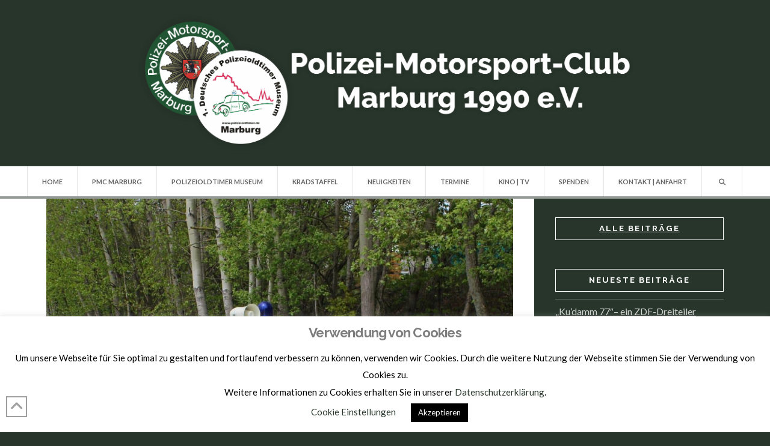

--- FILE ---
content_type: text/html; charset=utf-8
request_url: https://www.google.com/recaptcha/api2/anchor?ar=1&k=6LdGGfUZAAAAAGyvlhhLQs_H88y5mUlCNAekGJhN&co=aHR0cHM6Ly9wb2xpemVpb2xkdGltZXIuZGU6NDQz&hl=en&v=N67nZn4AqZkNcbeMu4prBgzg&size=invisible&anchor-ms=20000&execute-ms=30000&cb=92dhn4hc56zu
body_size: 48757
content:
<!DOCTYPE HTML><html dir="ltr" lang="en"><head><meta http-equiv="Content-Type" content="text/html; charset=UTF-8">
<meta http-equiv="X-UA-Compatible" content="IE=edge">
<title>reCAPTCHA</title>
<style type="text/css">
/* cyrillic-ext */
@font-face {
  font-family: 'Roboto';
  font-style: normal;
  font-weight: 400;
  font-stretch: 100%;
  src: url(//fonts.gstatic.com/s/roboto/v48/KFO7CnqEu92Fr1ME7kSn66aGLdTylUAMa3GUBHMdazTgWw.woff2) format('woff2');
  unicode-range: U+0460-052F, U+1C80-1C8A, U+20B4, U+2DE0-2DFF, U+A640-A69F, U+FE2E-FE2F;
}
/* cyrillic */
@font-face {
  font-family: 'Roboto';
  font-style: normal;
  font-weight: 400;
  font-stretch: 100%;
  src: url(//fonts.gstatic.com/s/roboto/v48/KFO7CnqEu92Fr1ME7kSn66aGLdTylUAMa3iUBHMdazTgWw.woff2) format('woff2');
  unicode-range: U+0301, U+0400-045F, U+0490-0491, U+04B0-04B1, U+2116;
}
/* greek-ext */
@font-face {
  font-family: 'Roboto';
  font-style: normal;
  font-weight: 400;
  font-stretch: 100%;
  src: url(//fonts.gstatic.com/s/roboto/v48/KFO7CnqEu92Fr1ME7kSn66aGLdTylUAMa3CUBHMdazTgWw.woff2) format('woff2');
  unicode-range: U+1F00-1FFF;
}
/* greek */
@font-face {
  font-family: 'Roboto';
  font-style: normal;
  font-weight: 400;
  font-stretch: 100%;
  src: url(//fonts.gstatic.com/s/roboto/v48/KFO7CnqEu92Fr1ME7kSn66aGLdTylUAMa3-UBHMdazTgWw.woff2) format('woff2');
  unicode-range: U+0370-0377, U+037A-037F, U+0384-038A, U+038C, U+038E-03A1, U+03A3-03FF;
}
/* math */
@font-face {
  font-family: 'Roboto';
  font-style: normal;
  font-weight: 400;
  font-stretch: 100%;
  src: url(//fonts.gstatic.com/s/roboto/v48/KFO7CnqEu92Fr1ME7kSn66aGLdTylUAMawCUBHMdazTgWw.woff2) format('woff2');
  unicode-range: U+0302-0303, U+0305, U+0307-0308, U+0310, U+0312, U+0315, U+031A, U+0326-0327, U+032C, U+032F-0330, U+0332-0333, U+0338, U+033A, U+0346, U+034D, U+0391-03A1, U+03A3-03A9, U+03B1-03C9, U+03D1, U+03D5-03D6, U+03F0-03F1, U+03F4-03F5, U+2016-2017, U+2034-2038, U+203C, U+2040, U+2043, U+2047, U+2050, U+2057, U+205F, U+2070-2071, U+2074-208E, U+2090-209C, U+20D0-20DC, U+20E1, U+20E5-20EF, U+2100-2112, U+2114-2115, U+2117-2121, U+2123-214F, U+2190, U+2192, U+2194-21AE, U+21B0-21E5, U+21F1-21F2, U+21F4-2211, U+2213-2214, U+2216-22FF, U+2308-230B, U+2310, U+2319, U+231C-2321, U+2336-237A, U+237C, U+2395, U+239B-23B7, U+23D0, U+23DC-23E1, U+2474-2475, U+25AF, U+25B3, U+25B7, U+25BD, U+25C1, U+25CA, U+25CC, U+25FB, U+266D-266F, U+27C0-27FF, U+2900-2AFF, U+2B0E-2B11, U+2B30-2B4C, U+2BFE, U+3030, U+FF5B, U+FF5D, U+1D400-1D7FF, U+1EE00-1EEFF;
}
/* symbols */
@font-face {
  font-family: 'Roboto';
  font-style: normal;
  font-weight: 400;
  font-stretch: 100%;
  src: url(//fonts.gstatic.com/s/roboto/v48/KFO7CnqEu92Fr1ME7kSn66aGLdTylUAMaxKUBHMdazTgWw.woff2) format('woff2');
  unicode-range: U+0001-000C, U+000E-001F, U+007F-009F, U+20DD-20E0, U+20E2-20E4, U+2150-218F, U+2190, U+2192, U+2194-2199, U+21AF, U+21E6-21F0, U+21F3, U+2218-2219, U+2299, U+22C4-22C6, U+2300-243F, U+2440-244A, U+2460-24FF, U+25A0-27BF, U+2800-28FF, U+2921-2922, U+2981, U+29BF, U+29EB, U+2B00-2BFF, U+4DC0-4DFF, U+FFF9-FFFB, U+10140-1018E, U+10190-1019C, U+101A0, U+101D0-101FD, U+102E0-102FB, U+10E60-10E7E, U+1D2C0-1D2D3, U+1D2E0-1D37F, U+1F000-1F0FF, U+1F100-1F1AD, U+1F1E6-1F1FF, U+1F30D-1F30F, U+1F315, U+1F31C, U+1F31E, U+1F320-1F32C, U+1F336, U+1F378, U+1F37D, U+1F382, U+1F393-1F39F, U+1F3A7-1F3A8, U+1F3AC-1F3AF, U+1F3C2, U+1F3C4-1F3C6, U+1F3CA-1F3CE, U+1F3D4-1F3E0, U+1F3ED, U+1F3F1-1F3F3, U+1F3F5-1F3F7, U+1F408, U+1F415, U+1F41F, U+1F426, U+1F43F, U+1F441-1F442, U+1F444, U+1F446-1F449, U+1F44C-1F44E, U+1F453, U+1F46A, U+1F47D, U+1F4A3, U+1F4B0, U+1F4B3, U+1F4B9, U+1F4BB, U+1F4BF, U+1F4C8-1F4CB, U+1F4D6, U+1F4DA, U+1F4DF, U+1F4E3-1F4E6, U+1F4EA-1F4ED, U+1F4F7, U+1F4F9-1F4FB, U+1F4FD-1F4FE, U+1F503, U+1F507-1F50B, U+1F50D, U+1F512-1F513, U+1F53E-1F54A, U+1F54F-1F5FA, U+1F610, U+1F650-1F67F, U+1F687, U+1F68D, U+1F691, U+1F694, U+1F698, U+1F6AD, U+1F6B2, U+1F6B9-1F6BA, U+1F6BC, U+1F6C6-1F6CF, U+1F6D3-1F6D7, U+1F6E0-1F6EA, U+1F6F0-1F6F3, U+1F6F7-1F6FC, U+1F700-1F7FF, U+1F800-1F80B, U+1F810-1F847, U+1F850-1F859, U+1F860-1F887, U+1F890-1F8AD, U+1F8B0-1F8BB, U+1F8C0-1F8C1, U+1F900-1F90B, U+1F93B, U+1F946, U+1F984, U+1F996, U+1F9E9, U+1FA00-1FA6F, U+1FA70-1FA7C, U+1FA80-1FA89, U+1FA8F-1FAC6, U+1FACE-1FADC, U+1FADF-1FAE9, U+1FAF0-1FAF8, U+1FB00-1FBFF;
}
/* vietnamese */
@font-face {
  font-family: 'Roboto';
  font-style: normal;
  font-weight: 400;
  font-stretch: 100%;
  src: url(//fonts.gstatic.com/s/roboto/v48/KFO7CnqEu92Fr1ME7kSn66aGLdTylUAMa3OUBHMdazTgWw.woff2) format('woff2');
  unicode-range: U+0102-0103, U+0110-0111, U+0128-0129, U+0168-0169, U+01A0-01A1, U+01AF-01B0, U+0300-0301, U+0303-0304, U+0308-0309, U+0323, U+0329, U+1EA0-1EF9, U+20AB;
}
/* latin-ext */
@font-face {
  font-family: 'Roboto';
  font-style: normal;
  font-weight: 400;
  font-stretch: 100%;
  src: url(//fonts.gstatic.com/s/roboto/v48/KFO7CnqEu92Fr1ME7kSn66aGLdTylUAMa3KUBHMdazTgWw.woff2) format('woff2');
  unicode-range: U+0100-02BA, U+02BD-02C5, U+02C7-02CC, U+02CE-02D7, U+02DD-02FF, U+0304, U+0308, U+0329, U+1D00-1DBF, U+1E00-1E9F, U+1EF2-1EFF, U+2020, U+20A0-20AB, U+20AD-20C0, U+2113, U+2C60-2C7F, U+A720-A7FF;
}
/* latin */
@font-face {
  font-family: 'Roboto';
  font-style: normal;
  font-weight: 400;
  font-stretch: 100%;
  src: url(//fonts.gstatic.com/s/roboto/v48/KFO7CnqEu92Fr1ME7kSn66aGLdTylUAMa3yUBHMdazQ.woff2) format('woff2');
  unicode-range: U+0000-00FF, U+0131, U+0152-0153, U+02BB-02BC, U+02C6, U+02DA, U+02DC, U+0304, U+0308, U+0329, U+2000-206F, U+20AC, U+2122, U+2191, U+2193, U+2212, U+2215, U+FEFF, U+FFFD;
}
/* cyrillic-ext */
@font-face {
  font-family: 'Roboto';
  font-style: normal;
  font-weight: 500;
  font-stretch: 100%;
  src: url(//fonts.gstatic.com/s/roboto/v48/KFO7CnqEu92Fr1ME7kSn66aGLdTylUAMa3GUBHMdazTgWw.woff2) format('woff2');
  unicode-range: U+0460-052F, U+1C80-1C8A, U+20B4, U+2DE0-2DFF, U+A640-A69F, U+FE2E-FE2F;
}
/* cyrillic */
@font-face {
  font-family: 'Roboto';
  font-style: normal;
  font-weight: 500;
  font-stretch: 100%;
  src: url(//fonts.gstatic.com/s/roboto/v48/KFO7CnqEu92Fr1ME7kSn66aGLdTylUAMa3iUBHMdazTgWw.woff2) format('woff2');
  unicode-range: U+0301, U+0400-045F, U+0490-0491, U+04B0-04B1, U+2116;
}
/* greek-ext */
@font-face {
  font-family: 'Roboto';
  font-style: normal;
  font-weight: 500;
  font-stretch: 100%;
  src: url(//fonts.gstatic.com/s/roboto/v48/KFO7CnqEu92Fr1ME7kSn66aGLdTylUAMa3CUBHMdazTgWw.woff2) format('woff2');
  unicode-range: U+1F00-1FFF;
}
/* greek */
@font-face {
  font-family: 'Roboto';
  font-style: normal;
  font-weight: 500;
  font-stretch: 100%;
  src: url(//fonts.gstatic.com/s/roboto/v48/KFO7CnqEu92Fr1ME7kSn66aGLdTylUAMa3-UBHMdazTgWw.woff2) format('woff2');
  unicode-range: U+0370-0377, U+037A-037F, U+0384-038A, U+038C, U+038E-03A1, U+03A3-03FF;
}
/* math */
@font-face {
  font-family: 'Roboto';
  font-style: normal;
  font-weight: 500;
  font-stretch: 100%;
  src: url(//fonts.gstatic.com/s/roboto/v48/KFO7CnqEu92Fr1ME7kSn66aGLdTylUAMawCUBHMdazTgWw.woff2) format('woff2');
  unicode-range: U+0302-0303, U+0305, U+0307-0308, U+0310, U+0312, U+0315, U+031A, U+0326-0327, U+032C, U+032F-0330, U+0332-0333, U+0338, U+033A, U+0346, U+034D, U+0391-03A1, U+03A3-03A9, U+03B1-03C9, U+03D1, U+03D5-03D6, U+03F0-03F1, U+03F4-03F5, U+2016-2017, U+2034-2038, U+203C, U+2040, U+2043, U+2047, U+2050, U+2057, U+205F, U+2070-2071, U+2074-208E, U+2090-209C, U+20D0-20DC, U+20E1, U+20E5-20EF, U+2100-2112, U+2114-2115, U+2117-2121, U+2123-214F, U+2190, U+2192, U+2194-21AE, U+21B0-21E5, U+21F1-21F2, U+21F4-2211, U+2213-2214, U+2216-22FF, U+2308-230B, U+2310, U+2319, U+231C-2321, U+2336-237A, U+237C, U+2395, U+239B-23B7, U+23D0, U+23DC-23E1, U+2474-2475, U+25AF, U+25B3, U+25B7, U+25BD, U+25C1, U+25CA, U+25CC, U+25FB, U+266D-266F, U+27C0-27FF, U+2900-2AFF, U+2B0E-2B11, U+2B30-2B4C, U+2BFE, U+3030, U+FF5B, U+FF5D, U+1D400-1D7FF, U+1EE00-1EEFF;
}
/* symbols */
@font-face {
  font-family: 'Roboto';
  font-style: normal;
  font-weight: 500;
  font-stretch: 100%;
  src: url(//fonts.gstatic.com/s/roboto/v48/KFO7CnqEu92Fr1ME7kSn66aGLdTylUAMaxKUBHMdazTgWw.woff2) format('woff2');
  unicode-range: U+0001-000C, U+000E-001F, U+007F-009F, U+20DD-20E0, U+20E2-20E4, U+2150-218F, U+2190, U+2192, U+2194-2199, U+21AF, U+21E6-21F0, U+21F3, U+2218-2219, U+2299, U+22C4-22C6, U+2300-243F, U+2440-244A, U+2460-24FF, U+25A0-27BF, U+2800-28FF, U+2921-2922, U+2981, U+29BF, U+29EB, U+2B00-2BFF, U+4DC0-4DFF, U+FFF9-FFFB, U+10140-1018E, U+10190-1019C, U+101A0, U+101D0-101FD, U+102E0-102FB, U+10E60-10E7E, U+1D2C0-1D2D3, U+1D2E0-1D37F, U+1F000-1F0FF, U+1F100-1F1AD, U+1F1E6-1F1FF, U+1F30D-1F30F, U+1F315, U+1F31C, U+1F31E, U+1F320-1F32C, U+1F336, U+1F378, U+1F37D, U+1F382, U+1F393-1F39F, U+1F3A7-1F3A8, U+1F3AC-1F3AF, U+1F3C2, U+1F3C4-1F3C6, U+1F3CA-1F3CE, U+1F3D4-1F3E0, U+1F3ED, U+1F3F1-1F3F3, U+1F3F5-1F3F7, U+1F408, U+1F415, U+1F41F, U+1F426, U+1F43F, U+1F441-1F442, U+1F444, U+1F446-1F449, U+1F44C-1F44E, U+1F453, U+1F46A, U+1F47D, U+1F4A3, U+1F4B0, U+1F4B3, U+1F4B9, U+1F4BB, U+1F4BF, U+1F4C8-1F4CB, U+1F4D6, U+1F4DA, U+1F4DF, U+1F4E3-1F4E6, U+1F4EA-1F4ED, U+1F4F7, U+1F4F9-1F4FB, U+1F4FD-1F4FE, U+1F503, U+1F507-1F50B, U+1F50D, U+1F512-1F513, U+1F53E-1F54A, U+1F54F-1F5FA, U+1F610, U+1F650-1F67F, U+1F687, U+1F68D, U+1F691, U+1F694, U+1F698, U+1F6AD, U+1F6B2, U+1F6B9-1F6BA, U+1F6BC, U+1F6C6-1F6CF, U+1F6D3-1F6D7, U+1F6E0-1F6EA, U+1F6F0-1F6F3, U+1F6F7-1F6FC, U+1F700-1F7FF, U+1F800-1F80B, U+1F810-1F847, U+1F850-1F859, U+1F860-1F887, U+1F890-1F8AD, U+1F8B0-1F8BB, U+1F8C0-1F8C1, U+1F900-1F90B, U+1F93B, U+1F946, U+1F984, U+1F996, U+1F9E9, U+1FA00-1FA6F, U+1FA70-1FA7C, U+1FA80-1FA89, U+1FA8F-1FAC6, U+1FACE-1FADC, U+1FADF-1FAE9, U+1FAF0-1FAF8, U+1FB00-1FBFF;
}
/* vietnamese */
@font-face {
  font-family: 'Roboto';
  font-style: normal;
  font-weight: 500;
  font-stretch: 100%;
  src: url(//fonts.gstatic.com/s/roboto/v48/KFO7CnqEu92Fr1ME7kSn66aGLdTylUAMa3OUBHMdazTgWw.woff2) format('woff2');
  unicode-range: U+0102-0103, U+0110-0111, U+0128-0129, U+0168-0169, U+01A0-01A1, U+01AF-01B0, U+0300-0301, U+0303-0304, U+0308-0309, U+0323, U+0329, U+1EA0-1EF9, U+20AB;
}
/* latin-ext */
@font-face {
  font-family: 'Roboto';
  font-style: normal;
  font-weight: 500;
  font-stretch: 100%;
  src: url(//fonts.gstatic.com/s/roboto/v48/KFO7CnqEu92Fr1ME7kSn66aGLdTylUAMa3KUBHMdazTgWw.woff2) format('woff2');
  unicode-range: U+0100-02BA, U+02BD-02C5, U+02C7-02CC, U+02CE-02D7, U+02DD-02FF, U+0304, U+0308, U+0329, U+1D00-1DBF, U+1E00-1E9F, U+1EF2-1EFF, U+2020, U+20A0-20AB, U+20AD-20C0, U+2113, U+2C60-2C7F, U+A720-A7FF;
}
/* latin */
@font-face {
  font-family: 'Roboto';
  font-style: normal;
  font-weight: 500;
  font-stretch: 100%;
  src: url(//fonts.gstatic.com/s/roboto/v48/KFO7CnqEu92Fr1ME7kSn66aGLdTylUAMa3yUBHMdazQ.woff2) format('woff2');
  unicode-range: U+0000-00FF, U+0131, U+0152-0153, U+02BB-02BC, U+02C6, U+02DA, U+02DC, U+0304, U+0308, U+0329, U+2000-206F, U+20AC, U+2122, U+2191, U+2193, U+2212, U+2215, U+FEFF, U+FFFD;
}
/* cyrillic-ext */
@font-face {
  font-family: 'Roboto';
  font-style: normal;
  font-weight: 900;
  font-stretch: 100%;
  src: url(//fonts.gstatic.com/s/roboto/v48/KFO7CnqEu92Fr1ME7kSn66aGLdTylUAMa3GUBHMdazTgWw.woff2) format('woff2');
  unicode-range: U+0460-052F, U+1C80-1C8A, U+20B4, U+2DE0-2DFF, U+A640-A69F, U+FE2E-FE2F;
}
/* cyrillic */
@font-face {
  font-family: 'Roboto';
  font-style: normal;
  font-weight: 900;
  font-stretch: 100%;
  src: url(//fonts.gstatic.com/s/roboto/v48/KFO7CnqEu92Fr1ME7kSn66aGLdTylUAMa3iUBHMdazTgWw.woff2) format('woff2');
  unicode-range: U+0301, U+0400-045F, U+0490-0491, U+04B0-04B1, U+2116;
}
/* greek-ext */
@font-face {
  font-family: 'Roboto';
  font-style: normal;
  font-weight: 900;
  font-stretch: 100%;
  src: url(//fonts.gstatic.com/s/roboto/v48/KFO7CnqEu92Fr1ME7kSn66aGLdTylUAMa3CUBHMdazTgWw.woff2) format('woff2');
  unicode-range: U+1F00-1FFF;
}
/* greek */
@font-face {
  font-family: 'Roboto';
  font-style: normal;
  font-weight: 900;
  font-stretch: 100%;
  src: url(//fonts.gstatic.com/s/roboto/v48/KFO7CnqEu92Fr1ME7kSn66aGLdTylUAMa3-UBHMdazTgWw.woff2) format('woff2');
  unicode-range: U+0370-0377, U+037A-037F, U+0384-038A, U+038C, U+038E-03A1, U+03A3-03FF;
}
/* math */
@font-face {
  font-family: 'Roboto';
  font-style: normal;
  font-weight: 900;
  font-stretch: 100%;
  src: url(//fonts.gstatic.com/s/roboto/v48/KFO7CnqEu92Fr1ME7kSn66aGLdTylUAMawCUBHMdazTgWw.woff2) format('woff2');
  unicode-range: U+0302-0303, U+0305, U+0307-0308, U+0310, U+0312, U+0315, U+031A, U+0326-0327, U+032C, U+032F-0330, U+0332-0333, U+0338, U+033A, U+0346, U+034D, U+0391-03A1, U+03A3-03A9, U+03B1-03C9, U+03D1, U+03D5-03D6, U+03F0-03F1, U+03F4-03F5, U+2016-2017, U+2034-2038, U+203C, U+2040, U+2043, U+2047, U+2050, U+2057, U+205F, U+2070-2071, U+2074-208E, U+2090-209C, U+20D0-20DC, U+20E1, U+20E5-20EF, U+2100-2112, U+2114-2115, U+2117-2121, U+2123-214F, U+2190, U+2192, U+2194-21AE, U+21B0-21E5, U+21F1-21F2, U+21F4-2211, U+2213-2214, U+2216-22FF, U+2308-230B, U+2310, U+2319, U+231C-2321, U+2336-237A, U+237C, U+2395, U+239B-23B7, U+23D0, U+23DC-23E1, U+2474-2475, U+25AF, U+25B3, U+25B7, U+25BD, U+25C1, U+25CA, U+25CC, U+25FB, U+266D-266F, U+27C0-27FF, U+2900-2AFF, U+2B0E-2B11, U+2B30-2B4C, U+2BFE, U+3030, U+FF5B, U+FF5D, U+1D400-1D7FF, U+1EE00-1EEFF;
}
/* symbols */
@font-face {
  font-family: 'Roboto';
  font-style: normal;
  font-weight: 900;
  font-stretch: 100%;
  src: url(//fonts.gstatic.com/s/roboto/v48/KFO7CnqEu92Fr1ME7kSn66aGLdTylUAMaxKUBHMdazTgWw.woff2) format('woff2');
  unicode-range: U+0001-000C, U+000E-001F, U+007F-009F, U+20DD-20E0, U+20E2-20E4, U+2150-218F, U+2190, U+2192, U+2194-2199, U+21AF, U+21E6-21F0, U+21F3, U+2218-2219, U+2299, U+22C4-22C6, U+2300-243F, U+2440-244A, U+2460-24FF, U+25A0-27BF, U+2800-28FF, U+2921-2922, U+2981, U+29BF, U+29EB, U+2B00-2BFF, U+4DC0-4DFF, U+FFF9-FFFB, U+10140-1018E, U+10190-1019C, U+101A0, U+101D0-101FD, U+102E0-102FB, U+10E60-10E7E, U+1D2C0-1D2D3, U+1D2E0-1D37F, U+1F000-1F0FF, U+1F100-1F1AD, U+1F1E6-1F1FF, U+1F30D-1F30F, U+1F315, U+1F31C, U+1F31E, U+1F320-1F32C, U+1F336, U+1F378, U+1F37D, U+1F382, U+1F393-1F39F, U+1F3A7-1F3A8, U+1F3AC-1F3AF, U+1F3C2, U+1F3C4-1F3C6, U+1F3CA-1F3CE, U+1F3D4-1F3E0, U+1F3ED, U+1F3F1-1F3F3, U+1F3F5-1F3F7, U+1F408, U+1F415, U+1F41F, U+1F426, U+1F43F, U+1F441-1F442, U+1F444, U+1F446-1F449, U+1F44C-1F44E, U+1F453, U+1F46A, U+1F47D, U+1F4A3, U+1F4B0, U+1F4B3, U+1F4B9, U+1F4BB, U+1F4BF, U+1F4C8-1F4CB, U+1F4D6, U+1F4DA, U+1F4DF, U+1F4E3-1F4E6, U+1F4EA-1F4ED, U+1F4F7, U+1F4F9-1F4FB, U+1F4FD-1F4FE, U+1F503, U+1F507-1F50B, U+1F50D, U+1F512-1F513, U+1F53E-1F54A, U+1F54F-1F5FA, U+1F610, U+1F650-1F67F, U+1F687, U+1F68D, U+1F691, U+1F694, U+1F698, U+1F6AD, U+1F6B2, U+1F6B9-1F6BA, U+1F6BC, U+1F6C6-1F6CF, U+1F6D3-1F6D7, U+1F6E0-1F6EA, U+1F6F0-1F6F3, U+1F6F7-1F6FC, U+1F700-1F7FF, U+1F800-1F80B, U+1F810-1F847, U+1F850-1F859, U+1F860-1F887, U+1F890-1F8AD, U+1F8B0-1F8BB, U+1F8C0-1F8C1, U+1F900-1F90B, U+1F93B, U+1F946, U+1F984, U+1F996, U+1F9E9, U+1FA00-1FA6F, U+1FA70-1FA7C, U+1FA80-1FA89, U+1FA8F-1FAC6, U+1FACE-1FADC, U+1FADF-1FAE9, U+1FAF0-1FAF8, U+1FB00-1FBFF;
}
/* vietnamese */
@font-face {
  font-family: 'Roboto';
  font-style: normal;
  font-weight: 900;
  font-stretch: 100%;
  src: url(//fonts.gstatic.com/s/roboto/v48/KFO7CnqEu92Fr1ME7kSn66aGLdTylUAMa3OUBHMdazTgWw.woff2) format('woff2');
  unicode-range: U+0102-0103, U+0110-0111, U+0128-0129, U+0168-0169, U+01A0-01A1, U+01AF-01B0, U+0300-0301, U+0303-0304, U+0308-0309, U+0323, U+0329, U+1EA0-1EF9, U+20AB;
}
/* latin-ext */
@font-face {
  font-family: 'Roboto';
  font-style: normal;
  font-weight: 900;
  font-stretch: 100%;
  src: url(//fonts.gstatic.com/s/roboto/v48/KFO7CnqEu92Fr1ME7kSn66aGLdTylUAMa3KUBHMdazTgWw.woff2) format('woff2');
  unicode-range: U+0100-02BA, U+02BD-02C5, U+02C7-02CC, U+02CE-02D7, U+02DD-02FF, U+0304, U+0308, U+0329, U+1D00-1DBF, U+1E00-1E9F, U+1EF2-1EFF, U+2020, U+20A0-20AB, U+20AD-20C0, U+2113, U+2C60-2C7F, U+A720-A7FF;
}
/* latin */
@font-face {
  font-family: 'Roboto';
  font-style: normal;
  font-weight: 900;
  font-stretch: 100%;
  src: url(//fonts.gstatic.com/s/roboto/v48/KFO7CnqEu92Fr1ME7kSn66aGLdTylUAMa3yUBHMdazQ.woff2) format('woff2');
  unicode-range: U+0000-00FF, U+0131, U+0152-0153, U+02BB-02BC, U+02C6, U+02DA, U+02DC, U+0304, U+0308, U+0329, U+2000-206F, U+20AC, U+2122, U+2191, U+2193, U+2212, U+2215, U+FEFF, U+FFFD;
}

</style>
<link rel="stylesheet" type="text/css" href="https://www.gstatic.com/recaptcha/releases/N67nZn4AqZkNcbeMu4prBgzg/styles__ltr.css">
<script nonce="4R7eCZDCubpH431Tf4LPow" type="text/javascript">window['__recaptcha_api'] = 'https://www.google.com/recaptcha/api2/';</script>
<script type="text/javascript" src="https://www.gstatic.com/recaptcha/releases/N67nZn4AqZkNcbeMu4prBgzg/recaptcha__en.js" nonce="4R7eCZDCubpH431Tf4LPow">
      
    </script></head>
<body><div id="rc-anchor-alert" class="rc-anchor-alert"></div>
<input type="hidden" id="recaptcha-token" value="[base64]">
<script type="text/javascript" nonce="4R7eCZDCubpH431Tf4LPow">
      recaptcha.anchor.Main.init("[\x22ainput\x22,[\x22bgdata\x22,\x22\x22,\[base64]/[base64]/[base64]/[base64]/[base64]/UltsKytdPUU6KEU8MjA0OD9SW2wrK109RT4+NnwxOTI6KChFJjY0NTEyKT09NTUyOTYmJk0rMTxjLmxlbmd0aCYmKGMuY2hhckNvZGVBdChNKzEpJjY0NTEyKT09NTYzMjA/[base64]/[base64]/[base64]/[base64]/[base64]/[base64]/[base64]\x22,\[base64]\\u003d\\u003d\x22,\x22w5jCrcKuw5PCs8Oww5HDjgBHaHVYS8Kbwps0X2jCjR3DsDLCk8KTO8K4w60EbcKxAsKwQ8KOYEJCNcOYN1FoPyPCsTvDtBt7M8Ovw4/[base64]/JUzCoMOIPXjDksO+w7HDmcO7HTIMwpPDlQDDp8Kyw65pw5EeFsKfN8KQcMK6HSnDgk3Cj8OeJE5Dw5NpwqtEwqHDulsbWlc/LsOfw7FNRAXCncKQa8KoB8Kfw69Rw7PDvBLChFnChQHDtMKVLcK8B2prEBhadcKgLMOgEcOZE3QRw7TCgm/DqcOwTMKVwpnCgMO9wqpsdsKIwp3CsxzCgMKRwq3CkSFrwpt+w5zCvsKxw7/Crn3DmyQmwqvCrcK6w6YcwpXDiRkOwrDCpWJZNsOJGMO3w4dmw7d2w57ClsOuAAlvw5hPw73CnWDDgFvDknXDg2wMw5diYsKnZX/DjBEcZXIGbcKUwpLCujp1w4/DqsOfw4zDhGRZJVUWw4jDskjDrls/[base64]/CsDYjw5vCmzzDjSfDncOOcH0lwrXDqzjDrTzCuMKLTyw5ScKlw6xZIRXDjMKgw6jCv8KKf8OSwrQqbgkUUyLChhjCgsOqKMKRb2zCilZJfMK/wqh3w6ZawqTCoMOnwrLCusKCDcOQSgnDt8O3wq3Cu1dBwo8oRsKWw5JPUMO2C07DumjCrDYJMcK7aXLDqMKKwqrCrxDDhTrCq8KfVXFJwqrCjjzCi23CkCB4CcKaWMO6GHrDp8KIwpHDjsK6cTDCn3U6JsOLC8OFwqhsw6zCk8O5GMKjw6TCqS3Cog/CqlURXsKRbzMmw6XCmxxGbMOSwqbChXbDiTwcwpZOwr0zLV/CtkDDq1/DvgfDrWbDkTHCk8OgwpIdw5NOw4bCgll+wr1XwoXCtGHCq8K+w4DDhsOhRcOiwr1tNQ9uwrrCrMOYw4E5w7LCosKPESXDoBDDo3fChsOlZ8Ogw4h1w7hWwoRtw40jw4ULw7bDhMKGbcO0wqnDksKkR8KXc8K7P8K/G8Onw4DCrnIKw64Nwqc+wo/Dg3rDv03CpwrDmGfDvTrCmjo+fVwBwqvCmQ/[base64]/[base64]/DiATDm8OGCWLDvzVwAxl6wobCmCYdwqcaQ2bCiMO3wrnCrDjCvSvDpgc4w4HDqcKyw6E5w51EbWbCssKNw4vDvcOGA8OYCsOTwqhfw7YdVzzDoMKswr/Cq3M2UXjClMOme8KXw5Z+wonCnGRxOcOFOsKaQkPCrF0qKk3DnGXDv8ONwpM1esKTccKHw7lIMsKuAcOPw43CnXjClcOzw4QnSMOxThEWAsOqw6vCm8OHw5XCuk1uwrlAwp/CjzswPjEiw7nClADChWI1MSoMCDxVw4PDuTdWJApRVsKmw58sw77DlcOTbcO6wrNoHsKwHMKkakB8w4HDjgrDqMKDw4HCjFHDgmzDtTw3YiMLRwsxccKewpRmwo1yKDlLw5TCsjxPw5/[base64]/DsgR1w4DDlRTCk0JQwrbCngTCo3JBw6HDvFcrw54yw4jDgj7CsxIxw7fChWByTWtdRgHDuwUaScK7cGbDusO4e8OJwrRGP8KLwo/CpsOAw6LCvRXCoC95JzgxcXwXw6jDvRhKcwzDv1BQwrHCjsOSw6ZvGcO5wrvCqXYnIsOvOxHCoybCqGY7w4TCgcKgd05cw5zDijDDoMOIDMKNw5Y5wpkcw5ohScOmWcKAwonDrcKOOhdvw5rDqMKVw6EcWcOPw4nCujPCjsO4w44yw4DCu8KjwrHDpsO/[base64]/DqnAIwqnCplXCtsONBcOmDVvDqcOsw4HCgCXDiygdw5HCklwITElVwpxWD8KtA8K5w6zCr3/CjXHDqMKiVsK4JhteVxQKw4rDi8Kgw4TCrm1BFArDtBQIM8ODeDUlfBTDr0bClBMIwpNjwrojTMKiwosxw4sdwoBRdsOJWGAzHDzCoHbCtjgJZQgBcSTDosK6w5k9w7TDo8Otw7stwovCuMKSbwlGwoLDp1bCp1c1LcKTZsOUwoPClMK0w7HCtsOlSA/Cm8OXcCrCuR1hOE1uw7gowq86w7fDmMKBw7DCpcOSw5cnSmrDk0QIw7TDtsKAdyZjw4hYw7NEw7fClMKXw6zCqcOxZiwTwrIuwq5NaRbCl8O7w6kswoVbwrB4SELDkcKsCA8LCxnCmsKyPsOFw7/[base64]/w5J5I8K/enovUMOobmLDjClowrMNwoXDpcO2bsKoCcO6wqZSw4zCo8K7JcKGD8Kqa8KJCl4CwrbDuMKdNyfDol3DhMKhUVgPUAkbJSvCg8OlHsOnwoBXNsKbw65FBV7CvTnChVzCqlLCmcOiWjvDlsOkOcOcwrx7dMOzOFfCqcOXaQMpB8KHAWp/w7kxc8K2RAHDjMOZwoHCniZLVsKnXBs2wrMUw6nDl8ObBMK9fMKPw6VbwpTDt8Kaw6DCpGUwKcONwo5fwpTDgUYzw6PDkTPCtcKZwqUbwpDDmA/DiDthw55nTsK0wq/DkU7DksO4wonDtMObw7MqC8OFw5UJFMK6cMKMdcKMwoXDmwBgw7N4Sk83J1khQxnCgsK4ayzDqcO1NcK2w5bDnEDDhMOtLRodCsK7Rx0mEMOkOh/[base64]/DgMO+b0vDsyjCjm3Cs0/CrlnDilfDoyrCj8KbBMKAGsKDGcOEeGnCiVltw6DCnnQEE286JC7Do2LCoh/CgMKdaB1wwpxQwpxHw7/DgMOHdGc0w5TCpMKewp7DjsKJwpXDvcOyY3jCswYeMMK7wr7DgGoJwrhwUUvClXpJw5bCjcOVfRfClcO5RMOnw5DDrQswDcOcwqPChRRfO8Oyw7cAw7Jiw4TDsSfCuDUKE8O/w6d9w504w6ZvRcOhcmvDqMKPw4RMcMO0ScORIknDuMOHNhc1wr05w7vDocONQTDDj8KUW8OzZ8O6UMKzU8OiBsOZwo7DijsdwpZUQcOaDsKhw69nw5t/RsOdYcO4YMKvLcKFw7oCInHChgXDsMO6w7jDmsOAS8Kcw5bDisKmw5V/[base64]/[base64]/Csh1gRmLCp8Oaw74IYDs5w7XDgRTClsKPw7wxw7LDiQzDhx1MR03CnX3DpX0zFBDCj3HCqsK+w5vCm8KLw7BXXsOsZsK8w7zCl3jDjFPCiD7CnSrDhkrDqMOAw71zw5Frw6J4PT/[base64]/[base64]/CjmPDlcK1Dl7DvsK3E8K3OcO2w5rDm1gsK8KvwqrDiMKAG8KwwqoFw4HCtychw4E6R8KXwqLCqcOffMO3b2LCukEccD9rVhrChh/CksKWYFMFwpnDv1JKwpHDnsKiw57CvMOCIk/ClyrDsSvDsmxTZMOgKwwCwqvCkcOBLsOiGn8rdMKtw6Efw4fDhsOAbsKCXGTDuTjCqcK6KMOSKMK9w4c4w5XDiQMefsOOw6pMwrgxw5RPwoQPw5Y/wqHCu8O1UnfDkA11SCDClmfCkho8BQsGwoEPw7nDi8OWwpQSVMKuFG9+JMKTN8OtccO7w5w/wpFLdMKAGQdpw4bCpMOhwpLCoS5QRDrCtT15PsKPNmfCiVHCqX/CocOscMOFw5/Dn8OWfsOnaWbCmMOSwqZVw7IJIsOZwp7DoSfClcKochJ1w5BCwpbCgRfCrXvCgz5cw6EOEkzCpcOdwofCsMONbsOzwrbCsH7Dlz1TRgfCoR1wa0cjwrrCnsOCIsOkw7cBw4TCv3jCsMOXRkTCsMKVwq/CnUcKw7dIwq7CmkPCl8OKwoopwogoTCLDrDHDkcK3w4Anwp7Ct8K5wrrCrcKrFxokwrrDrRljBmfCvcKVMcOLIMKzwptQW8Ore8Kzw7wCNwwiPFohw53Dp3/CqmohLMO+cGfClcKLIlXCi8K5MMKww7t6AUfCmxdzK2LDjHM2wphwwprDqnMPw4QqP8KyV2BsOcOJw6wtwr1cEDNpBMOtw787W8O3XsKjdcKyQAjCvsKnw4lLw7zDjMO5w6/Ds8OCZCbDhMKrDsOwMsKNISLDggXDkMOKw4XCr8OXw5pgwobDlMKNw6fDrcK+fCVzOcKkwqlyw6fCuSd0Zm/Dn10pccK9w43CqcKHwo8/AcKQZcOUcsKpwr3CgD9PM8KBw4DDsl/DhcODaw4VwojDojouLcOsU2bCl8KAw4E3wq5VwoPDmjUcw6vDs8OLw6HDvGIowpHCk8OGXVUfwp/CpsK7eMKiwqJvTU9/woYMwr3DsHQDw5fCjy1ccSfDtCjDmjbDo8KNIMOQwokzawDCoADDvi/CpR/Du3kGwqpHwoJYw4LCkg7DqDnCusOUQSnCvE/Dv8OrKsK4FxVSKE7DhXsewo/CpMK2w4rCrsO6wpzDhTzCgnLDoFvDox/DtMKudMKcwrwowpF7WTB0w6rCrk1bw7oCIlYmw6pSAcKHMBLCuBRswr0wIMKVK8KswrY9w6vDo8OqVsOkIcKaKX06w7/DpMKoa31+ecKwwq4swqXDjyLDiWzDpMKQwqwAfD8vbWkRwqZSw54sw7BuwqFwP1tRD27ChFxgwrliwo5ew7DCvsOxw5HDki/CjsKVEATDpjjChcKSwoJDwqgTQ2DCncK7HidWQkckIhXDg3hGw4LDo8O3M8OSfMKAYQtyw7YlwrzDj8OqwptgTMORwopUV8O5w7EjwpQ+e21kwo3CqMK8w67CssK4TcKsw589wo3CucO2wp1/wqojwoTDk1goazrDrsKUXMKmw4VzW8O9TMOxQmnDmMOkH2QMwqPCkMKBScKjQWXDpB3Ci8K3TcKfMsOUQMOKwrIFw6/[base64]/DtMO2w57DtmjCrTnDv8OgwrEJw7nDhcOuXmgRXcKHw4DDhHrDlDnClS7CnMK4JApHGUFfe05Fw5k+w4dSwoLCvMKxwpBZw5vDlUbCqFzDvTAvKMK6FDt8BcKVTMKswozDpcKQQklew4rDoMKywotYwrLDo8O5bXrDn8OYaCnDnk8HwoszSMKsfUViw7k/[base64]/DhkFZw7ULB1tJw4V3w4/[base64]/DtsKbwqbDicKGwqcjw77DniULOmQRaMK1w6Bow4/[base64]/Myk2w7HDtsKxwoTCpQl7w4HChMKmw7cRM8ODGsOTAMOxUhNYeMOdwoHCoVo7JMOjfmgTQn7DkDXDi8KVS25xw6nCv3xAwrc7ZCHDl39IwrXDvF3CkxItORxIw7jDpElAYsKpwrpRw4vCujsBw6nDmFFSV8KQbcK/[base64]/wrvDq8KiWxVww53Di8OKFW3Co8OHB8KBAsO7wq5Xw59hf8KHw4LDqsOuPMOQHi/[base64]/w6Utw7jDnMO+w74Xwp0iV8OgA8KhJMKNNsKtwr7CjMOZwojDq8KPAxpjMSt8w6DCssKGDljCpW9lTcOYFcO3w6DCg8KzG8OZfMKUwpDDmcO6wovDk8KPC3tQw5tlwrUYFcKMBMOmQMO+w4deEcK0D0/Ch2XDnsK6woI8UFvChzHDq8KaQsKeW8OnMMObw6REM8K2bDYxZCnDpDjDk8KJw69YPl7DnDRLUyRofT0af8OOwoDCs8OresK5VkYRCFvCjcOPZsO/DsKgwqAAHcOQwo9mB8KGwpkpLycONlAmbWE2ZsOXK1vCn2rCtDQbw6Ndw4PCkcOwFBIgw5pKbcKUwqfCi8KQw7/CisOOw6/DjMO0BMKvwp4YwoXDrGjDgsKbNsOdXMOmD17Duk1SwqAjKcOgwrfDoxYAwoMVH8KNNRPCpMK0w6Jww7LChFALwrnDp1Vawp3DqXgTw5o7w7tve0jDl8KmfcOpw7Akw7DChsKiw6XDmzTDucKRNcOdwrXDrMOFa8K8wq/DsGHDnsKMTUHDpiBdfMO1woXDvsKqFyEmw4YfwqdxA1gNH8KTwqHDmcOcw6/DqQvDksOow4R1YTDCh8K2Y8KywpPCtT5MwqPCiMOpwqAXGMK0w5hDfMOcPT/CicK7OyrDnxPCjAbDrH/ClsO/w5NEw67DsXkzCx5gwq3DoBfCp01jGXlDB8KTA8O1Ml7DksKcJEcLICfDlh/Ci8O1w7gRw43DmMKVwpNYw4s/w4/DjCfDrMKAXHnCrV7CtXEDw4vDiMK7w4BiWsKDwpTCh1ofw5TCtsKTw4BTw5zCtkBKMcOLXh/DlsKJIsOew5M4woARTnzDrcKmCyXCsUtTwq90a8OjwqLDoQXCqsKxwoZ2w5/DsAYawq4gw6vDn07CmwLDqMKvw6DCv3jDgcKBwrzChcOfwqsgw6nDqC1PdExVw7sWd8K/UcKAP8OJw7pZVy/[base64]/CjCfDusOGL8O0YsOqFWF+wrptwqgmwpjDmFJZZSQMwppOCsKYDm5VwqHClmwkPjnCuMO2Y8Olwp1kw7bCh8OjSMOdw5LDkMKWSSfDosKmOMOCw4LDtlRswp0nw5DDq8K1dVQJwo3DnjsAw4LDjE/[base64]/DsznDhsKCw48IPsOwwpfChF0lJ8KBG1vDtcKAdcKMw5Icw5VPw55KwpoMHsOPYSxKwoxqwpLDqcObQipvw4XDpTJFG8K3w4rCmMOtw7cXSjHDmsKqU8KkQzzDkBnCi0fCt8KULjTDgBjCtmbDksK7wqDCp2suClIefT8EfsKhecKxw4HDsTvDmUsDw4XCl2UZBnPDtz/[base64]/[base64]/wrfDpMKRw7AWM1JrOhFjw7jCiMKKw7vDpMKjd8Khd8OiwrvCmsOLXm1Qwrl7w5NGanxXw5PCnTrDhzVPSsOdw51EHgQvwrTCnMKDFjDDr0xXZwNlE8OvesKvw7jDqsOhw5tDAcOAw7fCkcO0wpJsdEwRRcOow4BjAsOxWQHDoQDDiX0KKsOww6rDvw0BZUtbwr/DmkhTw63DrmtuYD8tBMOjdRIFw7XCh2nCoMKbWcKfwoDCr39Rw7tDfFJwSGbDu8K/w5d+woHCksOZNXZjVsKtUVHCuULDucKlW2BhS3XCq8K1fUAvfDlTwqMcw6XDnxbDjsOCJcODZ0/DucOINijDqcKrAR0Aw7/ClHTDtcOuwpXDqsKXwooyw5TDicOgeg/DvUnDkHoYwo45wp3CghFgw47Coh/Cqx5cw4jDk3sBE8Opwo3DjX/[base64]/w4vDninDrGPDlcKtXcKMw6PCusOWAcKiw4LDhwZnwoVLP8KDw7tewqxhwqjCrsK9LMKAw6VrwrInFy7CqsOZwpfDiVgqw4HDmMKnPsO+wpN5wq3Dn3PCt8KAw5LCuMKzAzfDph/Ci8OWw4o7w7HDvMKPw6Rgw7gqAFHDmkPDln/CvsOOfsKNw401dzzDqcOewqh5CA3DgsKow43DhALCv8Oww5zChsO/S2VdesK/JTfDqsOjw5IeFMK1w7xHwp03w7jCksOhT2rCusK9ejI1Z8Orw7BRRmBsNWPCrHfDpVgywr5qwpR9BSw7BsKrwpBwSnDChB/Dijc3w59LBgHCkMOuIlbDtsK4fAbCqsKNwpEuK1dIY0d4XjnChsK2wr3DpVrCusO/cMOtwpoMwocUW8O3woBaw43DhcKeRsKowolvwphQPMK/esK0wq8yMcKRNsKjwphbwql0YyF4QUooasOQwrzDli/CmyA6HmPDvsKBwpPDuMOiwrHDhsKvcSM/w6oCB8OHOFTDj8KCw6QQw5PDpMOvUcKewpzCoXYEwqjCjMOOw6l+IBxAwqLDmsKWVSxiREzDssOCwoPDjRhPNMKwwrTDvMOLwrfCt8ObMgfDqUPDiMO2OsOJw4xMWkoiXjvDpHV8wrDDjkl/dsKxwqvCh8OLVggfwrc9w5vDtTnDhXoGwoxJecOIMjRXw6XDvGXCuTNofGDCkjJuCcKiKsOCwqHDmlIxwqx1X8Otw6/DjsK6JsKOw43DmcKBw5dFw75nZ8O0wqLDnsKgGx1BR8O5ccOKE8OiwqR4d1xzwrcyw70YcTgCHzbDmlx/[base64]/EQbDkx8vHEfDtcKAwrV8QsKDFilPw7QZwoUiwqJ0w5rCv3fCp8OqBRkjT8O4UcO0X8KwO1RbwozCh1k3w70VairDgMONwpU4UUtew5UMwoHCiMOsA8KSG2sSQGHCu8KxfcOgcMOtIHIjNU7DrsO/bcOTw5/DngPDv1F8c1LDniUNTlIpw43DvmTClDnCtgHCj8OUwpbDl8OsIcOwPsKiwotrWEFDfcKBw5rCnMK1VsOOc1J/C8OWw7Zew5LDv0VEwqbDl8OFwr0ywpd2w5/[base64]/Cj8KpbR1RwqTCmMKkX3sRRsK0MwhuwqcTwqZnPMOCw4ZDw6LCkhzCncOSK8O7HUhjAwcBJMOYw7AQEsK5w6MowoJ1akUuwpvDlW9OwrbCs0bDpMKWLMKHwpg2YMKfA8KubsO/wrLDglBPwpHDusOcw5oswoHDtsOUw5XCi1XCjsOiw6wfNzbClMKMcwVFNsK0w5h/w5shAwZmwrkIwqBiQzXDoy9BP8KiMMO0S8KfwoYXw4s8wo7Dgmh+TUrDtEU/w6ppAQhXLcOQw7TDoXQMZFPDumPCosOkYMOww7bDiMKnEWUySjkQWkjDklXCuAbCmSUTwoxqwpN1w6xbfl9uOMKxIgknw6FCDw7Ct8KyVljCksOuFcOpTMKdw4/CicO4w6Bnw6xVwr5tKcO/c8Kkw5DDk8ObwqUiFMKjw7RXwqTChcOtD8OzwrVKw6sbS2wyWjoUwqDClsK0U8K/[base64]/C8OMDy0Ew6jCjwPDqk/DpMK5w7PDjcKbW1RECsOhw4hlXmlawofDrjofacKHw4/CpcKPQUvDrRdSRBjChx/DvcKjwr3CkDDCjsOFw4fCjmHDihLDnF0LY8OlCTJ6RR7DigtmLFUGwoXDpMOxDkc3KH3CqcKbwqMpP3E7XAvDqcO6wrnCrMO0w7/CvjfCocOUw73CvQtaw5nDkcK5wqjDs8OXDXbDpMKlw51Nw6EDw4fDnMOjw7cow7FMES9+OMOXHBfCsSzCrMOTc8OFaMKvw5DCh8K/JcOFw60fWMO8LGrClg0Nw4o6asOudsKqVWlEw5UwM8O1ImnDj8KOJCjDtMKJNMOVV0bCg1lwOifCshTCuVl3LcOtIFZ6w4HCjjrCsMOrwowRw71gwoTDj8OUw4UDU2nDo8OWwpPDg3bDk8KAWsKdw5DDvVTCiGDDv8OTw4nDmxRnM8KEGg/CjRvDrsO3w7jCoToEcw7CoD/Dr8OrLsKUw7vCuA7DsnbDnCRGw5XDscKQf3TCox8dfw/[base64]/[base64]/[base64]/I3ZRwqDDkV/Co3TDt2TDtGhuwo0Dw7UFw7UKESBNAHF4ZMOSA8Odw4Mqw5/[base64]/e8KfwpI1CAQYNQzCv8OKfsOdasO0K8OqwpvChQPCiHvCk2NyTw10WsOtByPCtQjCm0rCncKfdsOGFMO/w69Pc2DCp8Kmw5jDvMOdHcOqwrgJw63CgmzDoBtACi8iwozDpMOzw4vCqMK9wrIQw6lmPMK9OGPDo8Kvw54aw7XCtELCvQU0w6fDjSFgdMOmwq/CpEFlw4QhNsKPw7lvDhVrdjlITMKqQ1xtQMKowrxXEipywpwIwqjDnMKMVMOYw7bDtwfDqMKTMcKzwo8QM8KWw5xkw4o/P8OEO8OfaUTDvDfDn3fCiMORRMOLwqJUVMKvw6k4Y8O9J8OPbRXDl8OeLwLCj2vDjcK4Ww7CtiRqw68iwrDChMOMFynDkcKmw71Qw5bCnnXDvhbCp8KCDRc3acKSMcK4wqnDo8KcA8OPdTU3MyQQw7DDtW3Cn8K7wqzCtMO+Z8KiMA7CvTVSwpDCn8O9wo/DrsKvIzTCsEUZwrPCsMKFw4VmfxnCvHEuw6BawpjDsmJLDsOEZj3DqcKZwohRXiNUV8K9wr4Iw7nCicOwwqUXwqXDnyYfwrN/KsObZ8Orw5Fsw5PDnMKkwqDCmG5mYw3Cu1ZvF8KRwqnCp3x+dcK5PcOvwpPCpyFJBl/DicK6Bz/CgSc+FsOBw4jCmMKnbUHCvXDCnsKsFcKiKEjDh8OoH8OqwpnDuhtowrHClcOHZcKGXMOqwqbCogBBQDvDsSfCs1dTw44fw5vClMKEH8KpS8KzwoJsCndswqPCiMO+w6XDusOHwpE/Lx51KMOzBcOUwqxddwVXwr9Zw57CgcOMw5gAw4PCtydxw4/Dvl0yw6HDgcOlP2jDucO2wpRiw7/Dnw7Dk3HCjMOKwpJ5wrnClh3DlcOcwo9UV8OkSy/DgsOKw58dfcKbNsK5w58Zw4UKMcOtwqhBw54GKjDCoCkQwqNXXDvCgDJQNh3DnxnCkFUsw5Iuw6HDpmpgc8O2Q8K0ORzCu8OowrXCiGVPwpbCkcOANMOtNsKYdQZIw7DDhcO9RMKTw7U7w7sMwrLDqBvCjEE5RHEaSMOMw5dNMMOlw5zDkMKZw7UYUC5Vwp/CoxjCrsKSQ1tCLVbCvRLDowoiR3RGw6DDn0VCeMKAZMKbIz3Co8Otw6zDrTnDi8OBSGrCmcKgw6dGwqkXfRlYSw/DkMKsFsKYVVdPHMOXw6FJwrbDlnXDhH8fwrDCocONIsODFEDDogRew69GwpjDrMKOVETCiV1XCsOaw6rDnsKHQ8O8w4fDuFTDizwXUcKWQyVpUcK+IsK/wownw6g0wrvCtsKjw7/ClFoZw67CuExLZMO7w7kTLcK/JWtwWcKMw7DClMOzw6nChyHDgsKWwojCpFbDvWDDvgfDqMK1OEPDqjPCi1PDtxNnwpZ9wo5swo3DmTwGwoXCrHtOw77DhhXCjU/DhBvDusKawpw1w7vCs8KsGg3Cg2vDnwQbPVzDoMODwpjClsO8ScKTw49kwoHDoTV0woPCmFQAP8Kmw53Cl8KiHcKbwp82woXDk8OkGcKUwpfCoRfCu8OyJl5uBg83w6bChxzCqsKSwpV1wofCrMKhwr/DvcKYw68oKAIZwoosw7heWx0afsOxJnzChEpRcsOcw7syw7YJwpbCvwXCscKjHn7Dn8KRwrhtw6YuJcOtwqfCpH5KCMKSw7BKbWbCiRtFw4TDpR/DqMKEIcKjWsKGXcOmw4w/[base64]/DhW0YwoJ2FcOyw6zCnMKTw4DCsUgFenoObQFOGHVlw5nDnyE6WcKFw4Iow7/DpAxmVMOaD8KefMKVwrLCrcOHcklhfTvDtGYtDcOzC0vCiSY7wpfDqcOeasKjw73DqzXCvcK3wrERwqtgVsKuw4LDuMOtw5V/w67DlcKewqXDnynCuh3CtG/DnMKEw5fDiCrCtMO4woPClMK+NEE+w4xIw7hdTcOwaUjDqcKPfQ3DisOKMEjCtwTDqMKtJMO0Y0YnwrzCr2Nvw4cowocywrPDrjLDqsK4NcKLw6caFyUBe8OeQ8KsI27CoWFIw7EpVHt1w7rCsMKEZwHCo2jCpcODGk/[base64]/w5w6OMONw5QhYUHDk3/Dj8O+wpZKQcKsw6tqND1YwowTJsOyPMO2w4g/bcKoMx4VwoHCh8Obw6dOw5zCnMK/GkvDpjLCl0I7HsKlw6sFwqrCt2weSV0/Ln98woAHLn5SOsO5AFYfGXjCicKxc8KfwqPDlMO4w5LDnysaGcKww4bDgSNMHMOuw71XSkfDlQ0nOWc5wqrDpcOpw43CgkbDpysefsKcVA8/wprDgQdjwqjDn0PCnSpKw43CizUKKQLDl1gywr3DqmzCssKcwqYhDcKSw4pDeHjDtzzCvlldCsOvwooeB8KqDg43byteFEvChHReZ8KqC8O6w7I9LFpXwpEewr/DpnFkNMKVLMKWVxnDlgJBUcOew5PCvsOAPMOMw7MiwrzDiylJC1UxTsOMJVvCkcOcw7g9ZcOWwoU6JUIdw6PDrMK1wqHDscKGGMKgw7E1XcKowr/DjBrCj8ObFMK4w64Uw6nDhBoLcyDCp8KwOm5nMcOgAwdMMkHDmhjCtsOswobDm1c3OTFqFSDCl8KeHMKIbmwtwqcPKsKbw7lFIsOfNMOowrNDHEZbwofDp8OgRz3DnMKDw5Iyw6jDgcK7wqbDn2HDpcKrwoJlLsK2TH/DrsK4w5XCiTRHLsOxwoVBwqnDuxcDw7HCucO0wpbDosKEwp49wp7DgsKZwqMoXEQWU05lMVLCoyRrAWobdCEOwrttw59EdcOpw7gMOw7Do8OQAsKdwrobw5ssw6TCosKqOyxNKXrDt0kYwqLDnC4fwo3Dn8OiE8KDcUXCq8OfenvCrDU0Qx/DrcKxw6psVsOlwpVKwr99wo8uw6DDv8KuJ8Okwpc4wr0sasOSf8Ofwr/CvsO0PmxQwovCjzExLUZFfMOtZTMuw6bCvkjCnBY+a8KPbMK0XTrClEPDjsOkw5HDhsODw6UgLnfChBt0wrR9UQ0tKsKLQm83D1/[base64]/CkcOaw5fCp2XDgwXDuFUzYSvDp8Okwq4HW8KjwqZZKMOGdcONw7EgFGPCgVvCqULDjn/DjsOYByzDnwQow5LCsDrCoMKKJnpEw7DCksOvw6Urw4FSC1JbSgR/[base64]/J3TCqW9NJhFxw6dmIBsfwohjRwDDscKCCCE5GW5uw7zCnj9lfcKkw44Lw5rCscKvPghzwpHDnTl9w5liGE3CqkdsOsOJw5Vqw6TDr8OPWsO/GDzDpm4gwrzCs8KLZX5Tw4XCgDYGw5XCjnrDhsKLwqY9N8KKwoZsGMOrMjvDhh93wqNgw5UUwqnCjBrDtMKZI1XDmRrDmx/CnAfCrF9GwpoQR1rCh0TCp1ghOMKJw6XDmMKlFx/DinBww4LDu8OMwoFlA1DDmMKqeMKOAsKowoNUAzTCr8OpMxbDmsKLWGYeEsKuwofChATDiMKUwojCp3rDkhJfworDq8KYaMOHw4zCuMKawqrCok3DqVE1N8OGSmzChj3Dv1UrPsOdBjcLw5ZaNDAIPsO5woXDpsK8O8KewojDmFoJw7cRwq7ChErDgMKfwqAxwo/CoTjCkADDnlcpX8OBIEHDjFDDtz/CrcOWwrwow77CucOxLS/[base64]/Dhl9hwpLDsikNwrUxw6/ClFnCvFMhcmXCvXIkwpHDg0LDncOzbiTDiTpEwqhQHGvCvsOhw519w5jCgggKIicVwp0Ve8OIHjnCksOAw6Y7UMKyG8O9w78cwqtKwo0ew7HCoMKtQzvCgzTDrcOgbMK+w4IIwqzCsMKCw7LDgCrCsVnDmBsALMKgwpIQwpgdw6NfY8KHd8Oowp/Ci8OTRAjCiXPDvsOLw4PCgFXCgcK6wqJbwot5wo8hwotCXcOEWnXCpsORfGgMKMOmw64DOABhw6sfw7HDnFFaKMOVwo4vwoQuK8KQBsKBwrHDp8OnfkHCogrCp3LDo8OjBcO7wpc6EATDtUfCh8OZwpLDtcKHw77CtC3CjMOEwqnCkMO+wqDCpsK7GcKjYxM8DB/DtsOEw7/DgEFrAS8BKMOsPkdmwrnCgGHDv8KHw57Cs8OXw43DoQHDjwIpw6bCgzbCmUAFw4TCtsKeZcKxw7/Dj8OOw68ywpJaw73CvmsDw7F9w6dfecKPwpfCsMOpNcKwwpjCvBfCucKBwrHCrcKZT17CncOrw5Ycw6Zmw7Aaw78Bw5jDgXrChcOAw6jDnsK6woTDtcKaw7R1woXDoifDilYWworCrw3CqcOIPC1qeCvDlnDCinMkB1pfw6zCncKMwq/DksKJN8OnIGc3w5RbwoJNw7nDicK6w7VrO8OFa1tqPcOdw7wRw7F8QglVwqwDaMO2woMgwqLCncOxw59qwojDvMK7PsOiKMK6Y8Kow4nCjcO8w7o9LTxddUA/IcKdw6bDmcKRwpLCu8OTw59owo87D2odeTzCuR1Zw6hxQMOtwqPCrxPDrcKiRyfChcKhwpHCl8KqK8KMw63DrcKzwq7CtHDCqT89wqfCn8KLwohmw49rw5HDrsOkw6k8dsKnN8OtfsK/w4XDhW4FXUYKw6jCoGk1wpzCrcO7w4xJGsOAw79Xw6fCtcKuw4lkwpoVaipQFsKJwrFHwoRlQUzCjcKGJDsHw7YSA0PClcOcw4lqccKZwpDDuWs4w41jw6nCin3Dv2Flw4TDlB00CHtuBlBfUMKSwrIiwqQxUcOew6guwo1kLRzDmMKEw5Rbw7pcL8Osw5/DtAoWwrXDlnnDnQV/[base64]/[base64]/w7PDhsKIBcOqKCF/wqbDqkPDicOkOjXCrcObczUvw6bCi3zDnVzCqV8/woZhwqIpw7BNwpbCjyjCni/DqiBfw7E+w4UGw63DucKNwrLCv8OcH0vDjcOJQXInw6NZwoVDwoYLwrQpCS5Aw6HDtsKSw7rDiMKnw4Q/dBcvwoZZJwzCnMOkwo7Cs8OcwrkEw5Y1MX1iMwNoTk1Ow51uwpPCmMKdwovCrgfDl8K4w7rDlHd4w4xCw4xow4/DuAbDg8KGw4rChsOswqbCmTwiQcKGa8KCw5N5U8K9w7/Du8OoP8O9aMONwrvCj1s5w7R0w5HDn8KcNMONNWHCi8O5wpkSw6vDsMOVwoLDinAAwq7DjMO2wpR0wpvCkHA3wpVeIsKQwr/DncKnZBrCoMOow5B9RcOhJsOmw4LClTLDgnwxwpXDmCJ0w6pJKMKIwrgBHsKxZsOOCEhxw7dVSMOOSsK2NsKLZMKgecKPfTRxwo1qwrjCjsOaw6/CpcOPGsOiYcOzS8KWwpfDrC8QDcOGEsKME8KowqY+w5TDhWPDlCV0w4B5Yy3Dq2B8Yk/ChcKew7IowpwqM8K+WMKfw4PCt8KgL0HCnMKvKsOwQQoqMMKUYgBDRMOTw6hewobDpk/DnDXDhy1VKGdfY8KswrrDjcK6cn/Dh8KtOMO6NsO+wqTDuicoYSZ/wpDDnsO8w5Flw7fDnGzCihHDon1BwrHCqUfDpB3DgWUIw5IyBypBwrLDpgrCv8OVw7DCkwLDqsKXL8OCB8K8w6YiZGsqw7ZcwpUyTQrDjHnCl1nDqT/[base64]/JC7Cq1NzWibDm8KDw5IkwocuYcKqwpx5woDCmMKAw4w0w6rDmcKlw7LCkljDuEgnwrzDjXDCqwUDFkNpLy1YwqloHsOxwp1ywr9ZwqTDlFTDsEtAXyI7w7TDkcOOfjt7wrTDo8Kwwp/Co8Kffm/CvcOZFxDCqxbDmQXDlsO8w7HDrXAvwo1gVC1rRMKCH2TCkHgYfjfDhMONwqHCjcKMYQjCj8O8wpEWesOHw7TCqsK5wrrCl8KLKcO0wpdJw4UrwpfCrMKywqDDrMKfwozDh8KuwpjDgkNCBUHClsOwFsOwPUF4w5Egw6TCsMOKw4DDgWnDgcK4wqHDh1hKEVweC3/CvE7CncOhw4N4wpE/JsK7wrDCs8KHw60zw6BDw6ggwolhwoprA8OhW8O4I8KIDsKHw4koT8OTasOqw77DiTDCncKKBWDCtMK0woVRwoZufRdTUXXCnGtRwpjDucONfUQSwojCkA/[base64]/[base64]/C8K3wqMrw5hlSDvCosOnw7DCg8OocTcgw4Urw57Ck8Krb8KmGMO4b8KCH8KwI2MWwrwzX108L23Cn15Cwo/[base64]/[base64]/[base64]/DglZewqRtw6HDj8KTbn/CtE/[base64]/Cl0/Dv0zDk29Rw6Zgw6hNwqpsD8KFw4/DlMOJLcKdwo3CvwPDg8KDYcOcwpvCgsO2w5nCqsKfw6h2w4Apw7lTQCTChgjCgykpTcKqD8K2ccKxwrrDkjpHwq1MQirDkik/w6VDFRjCmMOawqLDmcK8w4/DlTNjwrrCt8OxHsKTw5p4w7BsFcKDw7QsI8K5wr3Cun/[base64]/DjE/Di8OSdMOhaTEVIMO4w5pewq3DnjfCisOofsOaQjrDjMKlXcKLw5UlbzozJH9FRMOgbnrCsMOpa8Oaw6PDtMOsNsObw6BXw5bCgMKdw5MXw5YyDcO+Kiwnw5lDQ8Oyw5lOwoEawqnDgsKMwpzCow/CgsK7TMKZNH9wSUdbaMOka8OFw6hgw6DDoMKwwr7Cl8KWw7zDi2kTdhEhBgEZeCVBw7bCgcKhLcOTVBjCl1nDjMOHwp3DlTTDm8K7wq5ZFSPDrS90wqN1MsOjwrsIwqhECk/[base64]/DkcKzZMO7Yjs7QjTDrMKrMy/Cvm0pwo3CgWBsw6lqElp3AxtowqDDucKvLQF7wpHClE0Zw6AdwqTDk8O4XSfCjMKSwoXCiEbDqzdjwpbCqsOMAsK7wr3Cs8KQwo1Ewr50dMOiNcKTLsOAwqDCpsKuwrvDpUnCvBbDmMOpT8Kcw5bCm8KfTMOEwoc/ZGPCmwTDn3BZwqjCvg59wo3DocOaJMOIWcOKNyLDhXnCk8OnNsOKwoN3w4nCscKXw5XDm0ozR8OEBlrCklHCrF/ChVrDknA/wosSG8K1w5TDhcKZwoxzS1HClEJADnjDhcOWfsKbWxhBw5IpYMOkdcOuwq3CkcO3KjzDjsKlwrrDqwFJwoTCjMObOMOTVsO/Pj/[base64]/Ds1RIMjomVMO1bjIERQTClcKPZXwIHcOyLMOaw7gyw6h1C8OZaGxpwozDqMO3GSjDmcKsccK+w6Zbwp0iXiIEwqrCmgTCoQBQw7oAw7BiKMKswqlSXnTDg8Kzfg9tw7LDpcOYw5vDisOrw7fDsg7DmE/[base64]/[base64]/DoE0Hw6zCkTIKw6DDrDs5MsKuI15zBcKTWcOVIS3DsMKNTMOtwpXDksKFNBFSwppJbRBVw4Vaw6rCucKSw53Dj3PDg8KkwrYKd8OtEHXDhsOoLUl3wp/DgATDv8KdKsKldGd2fRfCosOBw4zDu1XCvWDDvcOMwqw8BsOowqPCthHDgzMbwptiUcKGw7HCm8O3w7DCrMOvPwTDmcOKRjbClBcDLMKDw6R2NxllfSAzw6QXw7oGUyMhw6/[base64]/[base64]/M8ONw7/DkAl9w695w5/CqTllU8KhwqXCsMOFw43Dr8K6wrEjP8Kxwp8CwqDDihgkb0MgVcKPwp3DqMOuwqPCt8OSOVcleHFjKMKEw5Flw7VWwoDDmMOxw4XCjWlKw5wvwrLDmcOAwo/CoMKEJDUVwpAJCTQ6wrHDuD5vw4ALwpnDvsOuw6JJYiowLMOiwrJIwqIpFDhvWMKHw7sXZAocIQXDnk7CiRU4w5zCpn/Dq8OzDWJqRMKew7/DgT3CnTsnFBbDgsKxw44KwptKZsK/w5XDkMKiwoHDpsOCwpfCvMKiPcKBwqzClT/Ch8KCwr0WTcK3JVRHwo/ClMOpw4zCjwzDmWUOw7rDp3Qtw7lYwrnCpMOhMwTChcOFw4ZSwqTChmgnZCjCmnHDmcKnw6/[base64]/[base64]/Cvl7CqcKLwr/CrsKFwrLCqiPCiMK5w5LCs8O1T8OdXGZWcA\\u003d\\u003d\x22],null,[\x22conf\x22,null,\x226LdGGfUZAAAAAGyvlhhLQs_H88y5mUlCNAekGJhN\x22,0,null,null,null,0,[21,125,63,73,95,87,41,43,42,83,102,105,109,121],[7059694,980],0,null,null,null,null,0,null,0,null,700,1,null,0,\[base64]/76lBhnEnQkZnOKMAhnM8xEZ\x22,0,0,null,null,1,null,0,1,null,null,null,0],\x22https://polizeioldtimer.de:443\x22,null,[3,1,1],null,null,null,1,3600,[\x22https://www.google.com/intl/en/policies/privacy/\x22,\x22https://www.google.com/intl/en/policies/terms/\x22],\x22dpiuNqCmZyjQyS/rqS4B0ObIrDdGutWfm8z5IWkafkA\\u003d\x22,1,0,null,1,1769479181294,0,0,[83,245,219,120],null,[208],\x22RC-qjldrVC1NedUEw\x22,null,null,null,null,null,\x220dAFcWeA5cvdKkqJVsIBvkLsC1jnC6ydtNS8IY8iRK_1nlu2FOQPZrjM2rkHq1mDiPAZbGPBUuhlVwTPFtLmbTkhfLtVCI43IWmw\x22,1769561981199]");
    </script></body></html>